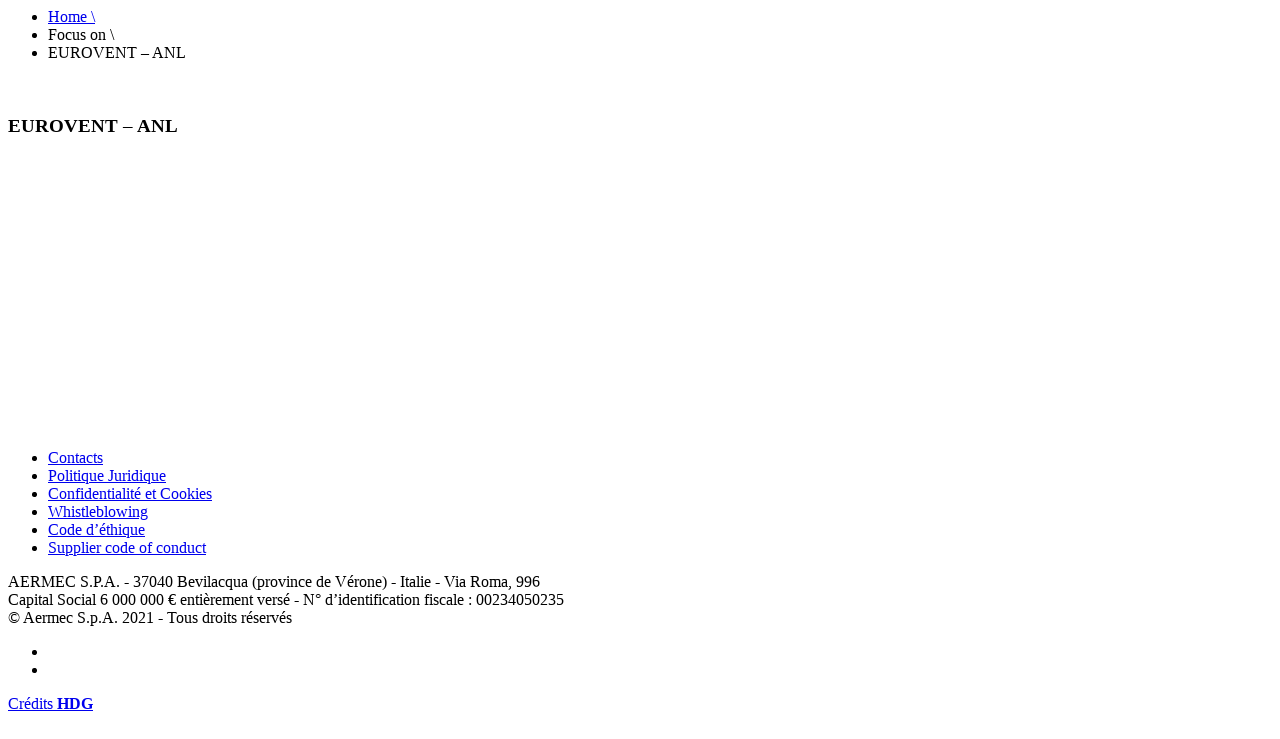

--- FILE ---
content_type: text/html; charset=UTF-8
request_url: https://global.aermec.com/fr/downloads/eurovent-anl/
body_size: 7348
content:

<section id="news">

	
	<div class="breadcrumb">
		
		<div class="content">
			
			<ul>
				<li><a href="https://global.aermec.com/fr/">Home \ </a></li>
								<li>Focus on \ </li>
								<li>EUROVENT &#8211; ANL</li>
			</ul>
			
			<br class="clear">
			
		</div>
		
	</div>


	<article class="mainnews white">
		
				
		<div class="content">
			
			<header>
				<h1>EUROVENT &#8211; ANL</h1>
			</header>
			
						
		</div>
		
		<br class="clear desktop">
					
	</article>
		
</section>

		<footer class="main">
			
			<div class="content">
		
				<a href="https://global.aermec.com/fr/" class="logo">
											<img src="https://global.aermec.com/site/wp-content/themes/aermec-4/_images/common/Logo_white_en.png" alt="Logo_color" class="image">
									</a>
				
				<div class="footer-nav"><ul id="menu-menu-du-pied-de-page" class="menu"><li id="menu-item-6244" class="menu-item menu-item-type-post_type menu-item-object-page menu-item-6244"><a href="https://global.aermec.com/fr/contacts/">Contacts</a></li>
<li id="menu-item-6242" class="menu-item menu-item-type-post_type menu-item-object-page menu-item-6242"><a href="https://global.aermec.com/fr/legal-policy/">Politique Juridique</a></li>
<li id="menu-item-6243" class="menu-item menu-item-type-post_type menu-item-object-page menu-item-6243"><a href="https://global.aermec.com/fr/privacy-cookies/">Confidentialité et Cookies</a></li>
<li id="menu-item-28806" class="menu-item menu-item-type-post_type menu-item-object-page menu-item-28806"><a href="https://global.aermec.com/fr/whistleblowing/">Whistleblowing</a></li>
<li id="menu-item-29057" class="menu-item menu-item-type-post_type menu-item-object-page menu-item-29057"><a href="https://global.aermec.com/fr/code-dethique/">Code d’éthique</a></li>
<li id="menu-item-29056" class="menu-item menu-item-type-post_type menu-item-object-page menu-item-29056"><a href="https://global.aermec.com/fr/supplier-code-of-conduct/">Supplier code of conduct</a></li>
</ul></div>
	
				<span class="line"></span>
				
				<p>
					AERMEC S.P.A. - 37040 Bevilacqua (province de Vérone) - Italie - Via Roma, 996<br />
Capital Social 6 000 000 € entièrement versé - N° d’identification fiscale : 00234050235<br />
© Aermec S.p.A. 2021 - Tous droits réservés<br />
				</p>
				
				<ul id="menu-social-menu" class="menu"><li id="menu-item-366" class="menu-item menu-item-type-custom menu-item-object-custom menu-item-366"><a target="_blank" href="https://www.youtube.com/c/AERMECSpa"><i class="fa fa-youtube-play"></i></a></li>
<li id="menu-item-26706" class="social-to-hide menu-item menu-item-type-custom menu-item-object-custom menu-item-26706"><a href="https://www.linkedin.com/company/aermec/"><i class="fa fa-linkedin"></i></a></li>
</ul>				
				<div class="credits"><a href="https://hangar.it/" target="_blank">Crédits <b style="font-weight:bold">HDG</b></a></div>
				
				<br class="clear">
				
			</div>
				
		</footer>
		
		
		<script type="speculationrules">
{"prefetch":[{"source":"document","where":{"and":[{"href_matches":"\/fr\/*"},{"not":{"href_matches":["\/site\/wp-*.php","\/site\/wp-admin\/*","\/site\/wp-content\/uploads\/*","\/site\/wp-content\/*","\/site\/wp-content\/plugins\/*","\/site\/wp-content\/themes\/aermec-4\/*","\/fr\/*\\?(.+)"]}},{"not":{"selector_matches":"a[rel~=\"nofollow\"]"}},{"not":{"selector_matches":".no-prefetch, .no-prefetch a"}}]},"eagerness":"conservative"}]}
</script>
<script type="text/javascript" src="https://global.aermec.com/site/wp-content/themes/aermec-4/js/lib/conditionizr.min.js" id="conditionizr-js"></script>
<script type="text/javascript" src="https://global.aermec.com/site/wp-content/themes/aermec-4/js/lib/detects/chrome.js" id="detects-chrome-js"></script>
<script type="text/javascript" src="https://global.aermec.com/site/wp-content/themes/aermec-4/js/lib/detects/firefox.js" id="detects-firefox-js"></script>
<script type="text/javascript" src="https://global.aermec.com/site/wp-content/themes/aermec-4/js/lib/detects/ie9.js" id="detects-ie9-js"></script>
<script type="text/javascript" src="https://global.aermec.com/site/wp-content/themes/aermec-4/js/lib/detects/ie10.js" id="detects-ie10-js"></script>
<script type="text/javascript" src="https://global.aermec.com/site/wp-content/themes/aermec-4/js/lib/detects/ie10touch.js" id="detects-ie10touch-js"></script>
<script type="text/javascript" src="https://global.aermec.com/site/wp-content/themes/aermec-4/js/lib/detects/ie11.js" id="detects-ie11-js"></script>
<script type="text/javascript" src="https://global.aermec.com/site/wp-content/themes/aermec-4/js/lib/detects/ios.js" id="detects-ios-js"></script>
<script type="text/javascript" src="https://global.aermec.com/site/wp-content/themes/aermec-4/js/lib/detects/mac.js" id="detects-mac-js"></script>
<script type="text/javascript" src="https://global.aermec.com/site/wp-content/themes/aermec-4/js/lib/detects/opera.js" id="detects-opera-js"></script>
<script type="text/javascript" src="https://global.aermec.com/site/wp-content/themes/aermec-4/js/lib/detects/retina.js" id="detects-retina-js"></script>
<script type="text/javascript" src="https://global.aermec.com/site/wp-content/themes/aermec-4/js/lib/detects/safari.js" id="detects-safari-js"></script>
<script type="text/javascript" src="https://global.aermec.com/site/wp-content/themes/aermec-4/js/lib/detects/touch.js" id="detects-touch-js"></script>
<script type="text/javascript" src="https://global.aermec.com/site/wp-content/themes/aermec-4/js/lib/detects/windows.js" id="detects-windows-js"></script>
<script type="text/javascript" src="https://global.aermec.com/site/wp-content/themes/aermec-4/js/lib/detects/winPhone7.js" id="detects-winPhone7-js"></script>
<script type="text/javascript" src="https://global.aermec.com/site/wp-content/themes/aermec-4/js/lib/detects/winPhone75.js" id="detects-winPhone75-js"></script>
<script type="text/javascript" src="https://global.aermec.com/site/wp-content/themes/aermec-4/js/lib/detects/winPhone8.js" id="detects-winPhone8-js"></script>
<script type="text/javascript" src="https://global.aermec.com/site/wp-content/themes/aermec-4/js/lib/modernizr-2.7.1.min.js" id="modernizr-js"></script>
<script type="text/javascript" src="https://global.aermec.com/site/wp-includes/js/jquery/jquery.min.js" id="jquery-core-js"></script>
<script type="text/javascript" src="https://global.aermec.com/site/wp-includes/js/jquery/jquery-migrate.min.js" id="jquery-migrate-js"></script>
<script type="text/javascript" src="https://global.aermec.com/site/wp-content/themes/aermec-4/js/lib/jquery.cycle2.min.js" id="cycle2-js"></script>
<script type="text/javascript" src="https://global.aermec.com/site/wp-content/themes/aermec-4/js/lib/jquery.cycle2.carousel.min.js" id="cycle2-carousel-js"></script>
<script type="text/javascript" src="https://global.aermec.com/site/wp-content/themes/aermec-4/js/lib/jquery.cycle2.swipe.min.js" id="cycle2-swipe-js"></script>
<script type="text/javascript" src="https://global.aermec.com/site/wp-content/themes/aermec-4/js/lib/jquery.cycle2.video.min.js" id="cycle2-video-js"></script>
<script type="text/javascript" src="https://global.aermec.com/site/wp-content/themes/aermec-4/js/scripts.js" id="html5blankscripts-js"></script>
		

	</body>
</html>


--- FILE ---
content_type: application/javascript
request_url: https://global.aermec.com/site/wp-content/themes/aermec-4/js/scripts.js
body_size: 12056
content:
(function ($, root, undefined) {
		
	equalheight = function(container){
		var currentTallest = 0,
		currentRowStart = 0,
		rowDivs = new Array(),
		$el,
		topPosition = 0;
		$(container).each(function() {
			$el = $(this);
			$($el).height('auto');
			topPostion = $el.position().top;
			if (currentRowStart != topPostion) {
				for (currentDiv = 0 ; currentDiv < rowDivs.length ; currentDiv++) {
					rowDivs[currentDiv].height(currentTallest);
				}
				rowDivs.length = 0; // empty the array
				currentRowStart = topPostion;
				currentTallest = $el.height();
				rowDivs.push($el);
			} else {
				rowDivs.push($el);
				currentTallest = (currentTallest < $el.height()) ? ($el.height()) : (currentTallest);
			}
			for (currentDiv = 0 ; currentDiv < rowDivs.length ; currentDiv++) {
				rowDivs[currentDiv].height(currentTallest);
			}
		});
	}
	
	$(function () {
				
		'use strict';
	
		function newequalheight(container) {
			var H = 0;
			var elems = $(container).nextAll();
			var count = elems.length;
			$(container).each(function(i) {
				var containerH = $(this).height();
				if (containerH > H) H = containerH;
				if (!--count) doIt();
			});
			function doIt(){
				$(container).height( H );
			}
		}
		$('.no-href > a').removeAttr('href');
		$(window).load(function() {
			$('.no-href > a').removeAttr('href');
			$('.hide-all').fadeTo(200, 0, function() {
				$(this).hide();
			});
			
			if ( $( '.page-template-aermec-product-sheet' ).length > 0 || $( '.page-template-aermec-residential-product-sheet' ).length > 0 || $( '.page-template-aermec-commercial-product-sheet' ).length > 0 || $( '.page-template-aermec-data-centres-product-sheet' ).length > 0 || $( '.page-template-aermec-public-spaces-product-sheet' ).length > 0 || $( '.page-template-aermec-industrial-product-sheet' ).length > 0 || $( '.page-template-aermec-food-industry-product-sheet' ).length > 0 ) {
				$('.cycle-slideshow').cycle({
					fx: 'fade',
					timeout: 0,
				    pager: '.productimage-pager'
				});
			}
			
			if ( $( '.bb div' ).length < 3 ) {
				$('.bigbanner-pager').hide();
			}
			
			equalheight('.servicesearchresults li');
			equalheight('.links li');
			// equalheight('.references li');
			$('.feed li h2, .feed li p').stop().removeAttr('style');
			maxHeightH2 = Math.max.apply( null, $('.feed li h2').map( function () { return $(this).height(); }).get());
			$('.feed li h2').height(maxHeightH2);
			maxHeightP = Math.max.apply( null, $('.feed li p').map( function () { return $(this).height(); }).get());
			$('.feed li p').height(maxHeightP);
			
			$('.references2 .content').height('auto');
			maxHeightR2 = Math.max.apply( null, $('.references2 .content').map( function () { return $(this).height(); }).get());
			$('.references2 .content').height(maxHeightR2);
			if ( window.matchMedia('(min-width: 1024px)').matches ) {
				$('.references2 .content').parent().parent().height(maxHeightR2+35);
				equalheight('.footer-product-catalogues .for-eh');
			} else {
				$('.references2 .content').parent().parent().height(maxHeightR2*2+80);
				$('.footer-product-catalogues .for-eh').css({'height':'auto'});
			}
			
			
			if ( window.matchMedia('(min-width: 768px)').matches ) {
				equalheight('#families-from-catalogues li h3');
			}
			
		});
		
		$(window).resize(function(){
		
			if ( window.matchMedia('(max-width: 1023px)').matches ) {
				$('#primary_nav_wrap.cloned').remove();
				$('#primary_nav_wrap.original').hide();
			} else {
				if ($('#primary_nav_wrap.cloned').length == 0) {
					$('#primary_nav_wrap').addClass('original').clone().insertAfter('#primary_nav_wrap').addClass('cloned').css({'position':'fixed','top':'0','margin-top':'0','z-index':'999','width':'100%','max-width':'1600px'}).removeClass('original').hide();
				}
				if ( $(window).scrollTop() > 130 ) {
					$('#primary_nav_wrap.cloned').show();
					$('#primary_nav_wrap.original').hide();
				} else {
					$('#primary_nav_wrap.cloned').hide();
					$('#primary_nav_wrap.original').show();
				}
			}
			
			equalheight('.servicesearchresults li');
			equalheight('.links li');
			// equalheight('.references li');
			$('.feed li h2, .feed li p').stop().removeAttr('style');
			maxHeightH2 = Math.max.apply( null, $('.feed li h2').map( function () { return $(this).height(); }).get());
			$('.feed li h2').height(maxHeightH2);
			maxHeightP = Math.max.apply( null, $('.feed li p').map( function () { return $(this).height(); }).get());
			$('.feed li p').height(maxHeightP);
			
			$('.references2 .content').height('auto');
			maxHeightR2 = Math.max.apply( null, $('.references2 .content').map( function () { return $(this).height(); }).get());
			$('.references2 .content').height(maxHeightR2);
			if ( window.matchMedia('(min-width: 1024px)').matches ) {
				$('.references2 .content').parent().parent().height(maxHeightR2+35);
				equalheight('.footer-product-catalogues .for-eh');
			} else {
				$('.references2 .content').parent().parent().height(maxHeightR2*2+80);
				$('.footer-product-catalogues .for-eh').css({'height':'auto'});
			}
			if ( window.matchMedia('(min-width: 768px)').matches ) {
				equalheight('#families-from-catalogues li h3');
			}
			
		});
		
		$(window).scroll(function() {
		
			if ( window.matchMedia('(min-width: 1024px)').matches ) {
				if ( $(window).scrollTop() > 130 ) {
					$('#primary_nav_wrap.cloned').show();
					$('#primary_nav_wrap.original').hide();
				} else {
					$('#primary_nav_wrap.cloned').hide();
					$('#primary_nav_wrap.original').show();
				}
			}
			
		});
		
		equalheight('.servicesearchresults li');
		equalheight('.links li');
		// equalheight('.references li');
		$('.feed li h2, .feed li p').stop().removeAttr('style');
		var maxHeightH2 = Math.max.apply( null, $('.feed li h2').map( function () { return $(this).height(); }).get());
		$('.feed li h2').height(maxHeightH2);
		var maxHeightP = Math.max.apply( null, $('.feed li p').map( function () { return $(this).height(); }).get());
		$('.feed li p').height(maxHeightP);
		
		$('.references2 .content').height('auto');
		var maxHeightR2 = Math.max.apply( null, $('.references2 .content').map( function () { return $(this).height(); }).get());
		$('.references2 .content').height(maxHeightR2);
		if ( window.matchMedia('(min-width: 1024px)').matches ) {
			$('.references2 .content').parent().parent().height(maxHeightR2+35);
		} else {
			$('.references2 .content').parent().parent().height(maxHeightR2*2+80);
		}
		
		if( $('html.touch').length < 1 && $('#home').length > 0 ) {
			$('#home .links a').each(function(){
				var strhref = $(this).attr('href');
				if( strhref.indexOf('tel:') >= 0 ) {
					$(this).attr('href', '#');
				}
			});
		}
		
		if ( window.matchMedia('(min-width: 1024px)').matches ) {
			
			$('#primary_nav_wrap').addClass('original').clone().insertAfter('#primary_nav_wrap').addClass('cloned').css({'position':'fixed','top':'0','margin-top':'0','z-index':'999','width':'100%','max-width':'1600px'}).removeClass('original').hide();
			
		}
		
		$('.producttabs .tab-links a').on('click', function(e)  {
		    var currentAttrValue = jQuery(this).attr('href');
		    jQuery('.producttabs ' + currentAttrValue).show().siblings().hide();
		    jQuery(this).parent('li').addClass('active').siblings().removeClass('active');
		    e.preventDefault();
		});
		
		$(".fa-th-list").click(function() {
			$(".list").addClass("inline");
			$(".fa-th").removeClass("select");
			$(this).addClass("select");
		});
		
		$(".fa-th").click(function() {
			$(".list").removeClass("inline");
			$(".fa-th-list").removeClass("select");
			$(this).addClass("select");
		});
		
		$('.accordion .header h1 span, .accordion .header h2 span').css('transform','rotate(0deg)');
		$(".accordion .header").click(function(){
		    if ( false == $(this).next().is(':visible') ) {
				$('h1 span', this).css('transform','rotate(180deg)');
				$('h2 span', this).css('transform','rotate(180deg)');
		    } else {
				$('h1 span', this).css('transform','rotate(0deg)');
				$('h2 span', this).css('transform','rotate(0deg)');
		    }
			$(this).next().slideToggle(300);
		});

		$('.openMenu').click(function(){
			$('#primary_nav_wrap').slideToggle();
			$('#menu-residential').slideToggle();
			$('#menu-commercial').slideToggle();
			$('#menu-data-centres').slideToggle();
			$('#menu-public-spaces').slideToggle();
			$('#menu-industrial').slideToggle();
		});
		
		$('#primary_nav_wrap li').click(function(){
			if ( $(window).width() < 1024 ) {
				$('ul.sub-menu', this).slideToggle();
			}
		});
		
		$('#menu-residential li').click(function(){
			if ( $(window).width() < 1024 ) {
				$('ul.sub-menu', this).slideToggle();
			}
		});
		
		$('#menu-commercial li').click(function(){
			if ( $(window).width() < 1024 ) {
				$('ul.sub-menu', this).slideToggle();
			}
		});
		
		$('#menu-data-centres li').click(function(){
			if ( $(window).width() < 1024 ) {
				$('ul.sub-menu', this).slideToggle();
			}
		});
		
		$('#menu-public-spaces li').click(function(){
			if ( $(window).width() < 1024 ) {
				$('ul.sub-menu', this).slideToggle();
			}
		});
		
		$('#menu-industrial li').click(function(){
			if ( $(window).width() < 1024 ) {
				$('ul.sub-menu', this).slideToggle();
			}
		});

		$('#products .list a').click(function(){
			pag = $(this).attr('href');
			code = $(this).attr('id');
			localStorage.setItem('lastCode', code);
			window.location = pag;
			return false;
		});
		
		if ( $('#products .list').length > 0 ) {
			var last_code = localStorage.getItem('lastCode');
			if ( last_code != '' ) {
				var product = $('#'+last_code);
				product.parent().parent().slideToggle();
				var offset = product.offset();
				$('html, body').animate({ scrollTop: offset.top }, 1);
			}
		}
		if ( !( $('.page-template-aermec-products').length > 0 ) || $('.page-template-aermec-product-selection').length > 0 || $('.page-template-aermec-product-search').length > 0 ) {
			localStorage.setItem('lastCode', '');
		}
		
		$('#minisite .products a').click(function(){
			pag = $(this).attr('href');
			code = $(this).attr('id');
			localStorage.setItem('lastCodeMinisite', code);
			window.location = pag;
			return false;
		});
		
		if ( $('#minisite .products').length > 0 ) {
			var last_code = localStorage.getItem('lastCodeMinisite');
			if ( last_code != '' ) {
				var product = $('#'+last_code);
				var offset = product.offset();
				$('html, body').animate({ scrollTop: offset.top }, 1);
			}
		}
		
		$('.open-popup-preview').click(function(){
			var dataSrc = $(this).attr('data-src');
			$('html').css({
				'overflow':'hidden'
			});
			$('body').on('touchmove', false);
			$('.flipbook iframe').attr('src', dataSrc);
			$('.flipbook').stop().show().fadeTo(0,0).fadeTo(600,1);
		});
		
		$('.close-popup-preview').click(function(){
			$('.flipbook').stop().fadeTo(600,0,function(){
				$(this).hide();
				$('.flipbook iframe').attr('src', '');
			});
			$('html').css({
				'overflow':'scroll'
			});
			$('body').off('touchmove', false);
		});
		
		$('.page-template-aermec-download-bim select.select-code').change(function() {
			var $input = $(this);
			if ( $input.val() != 'all') {
				$('.page-template-aermec-download-bim .list-ul li').each(function(){
					var dataTitle = $(this).attr('data-title');
					if( dataTitle != $input.val() && dataTitle != 'main' ) {
						$(this).hide();
					} else {
						$(this).show();
					}
				});
			} else {
				$('.page-template-aermec-download-bim .list-ul li').show();
			}
			$('.page-template-aermec-download-bim .list-ul li:visible').css({'border-bottom':'solid 1px #eee'});
			$('.page-template-aermec-download-bim .list-ul li:visible:last').css({'border-bottom':'0'});
		});
		
	});
	
})(jQuery, this);

--- FILE ---
content_type: application/javascript
request_url: https://global.aermec.com/site/wp-content/themes/aermec-4/js/lib/detects/ie11.js
body_size: 208
content:
/*!
 * IE11
 * RegExp to check out the new IE UserAgent:
 * Trident/7.0; rv:11.0
 */
conditionizr.add('ie11', function () {
  return /(?:\sTrident\/7\.0;.*\srv:11\.0)/i.test(navigator.userAgent);
});
